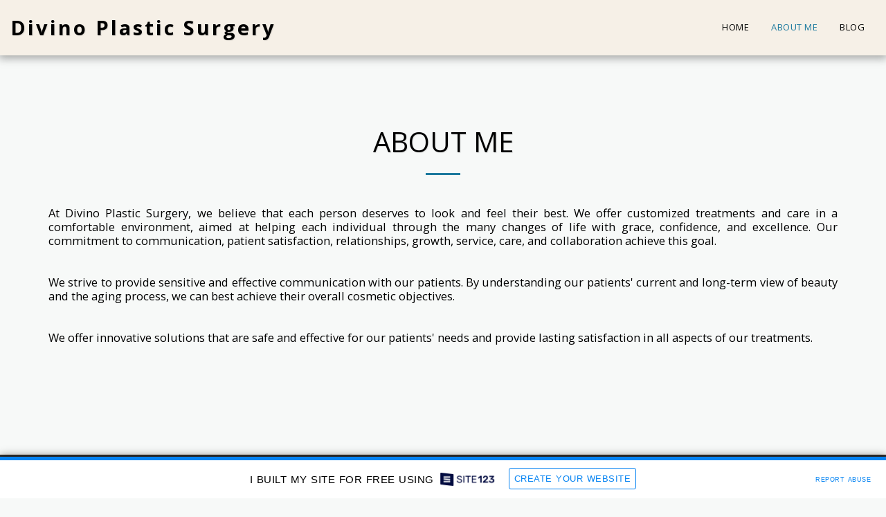

--- FILE ---
content_type: text/html; charset=UTF-8
request_url: https://6228716963da5.site123.me/about-me
body_size: 1807
content:
<!DOCTYPE html>
<html lang="en">
<head>
    <meta charset="utf-8">
    <meta name="viewport" content="width=device-width, initial-scale=1">
    <title></title>
    <style>
        body {
            font-family: "Arial";
        }
    </style>
    <script type="text/javascript">
    window.awsWafCookieDomainList = [];
    window.gokuProps = {
"key":"AQIDAHjcYu/GjX+QlghicBgQ/7bFaQZ+m5FKCMDnO+vTbNg96AGXgfseNG9GsmhWVuG48//kAAAAfjB8BgkqhkiG9w0BBwagbzBtAgEAMGgGCSqGSIb3DQEHATAeBglghkgBZQMEAS4wEQQMFHewYwsLoRoozZffAgEQgDvN1ZWGB3Hw/EhsdGKdjphW8ngUIkctNsqWdblPhbAB1hHGuRWgaJ8d3dNSksN74havaDnPX39WNCCU2Q==",
          "iv":"CgAHWDIftQAACFF7",
          "context":"gJLx3DKqpFHxNLIUQ/4G4lkFlh54wLfoyoEIc1kviAOxQXktz9pdnJR1hx8RyQM8eXPS/kHBYvDwCGpy7EYbPCNtcKu6hszCXtIVniyU+/IJVsCUpaSWQxTTgrz3CkN5HdRsJ9u9NXsxvwdCAkAyK1PlxlQt3CXgch52D/WuF76F/507cPjxrwh/DaqVdOStruYGP4uW+0zJbxG19DrHfipCghIoZNXPJ0kKKZvbwwyplcL9tPXxyZl+g2GZ+rb5D3kbg05jZHGml6FLYxOWJzPEFRET2ugCE4AwK8jBxLaJ8Tgdaq/HUJvh6Tzi4B64t7HcGHeaNwS+oElOYly//CtqthXwMqcvcsdH/LLAlJ+twGRBlJWLgT4="
};
    </script>
    <script src="https://3ebe8aca4f86.70064874.us-east-1.token.awswaf.com/3ebe8aca4f86/37f16da8cb4d/d335e59f7b06/challenge.js"></script>
</head>
<body>
    <div id="challenge-container"></div>
    <script type="text/javascript">
        AwsWafIntegration.saveReferrer();
        AwsWafIntegration.checkForceRefresh().then((forceRefresh) => {
            if (forceRefresh) {
                AwsWafIntegration.forceRefreshToken().then(() => {
                    window.location.reload(true);
                });
            } else {
                AwsWafIntegration.getToken().then(() => {
                    window.location.reload(true);
                });
            }
        });
    </script>
    <noscript>
        <h1>JavaScript is disabled</h1>
        In order to continue, we need to verify that you're not a robot.
        This requires JavaScript. Enable JavaScript and then reload the page.
    </noscript>
</body>
</html>